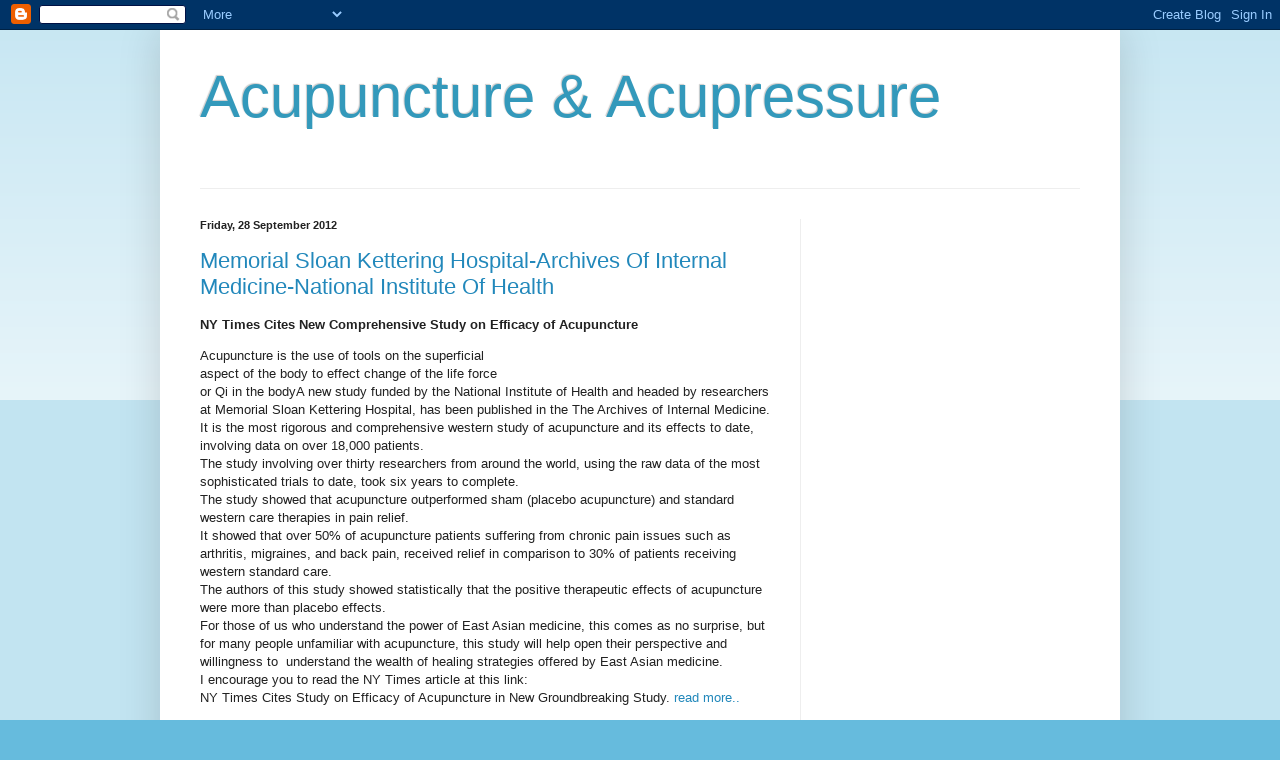

--- FILE ---
content_type: text/html; charset=utf-8
request_url: https://www.google.com/recaptcha/api2/aframe
body_size: 267
content:
<!DOCTYPE HTML><html><head><meta http-equiv="content-type" content="text/html; charset=UTF-8"></head><body><script nonce="QKnTPGp38Vg8Lrvk27oMnA">/** Anti-fraud and anti-abuse applications only. See google.com/recaptcha */ try{var clients={'sodar':'https://pagead2.googlesyndication.com/pagead/sodar?'};window.addEventListener("message",function(a){try{if(a.source===window.parent){var b=JSON.parse(a.data);var c=clients[b['id']];if(c){var d=document.createElement('img');d.src=c+b['params']+'&rc='+(localStorage.getItem("rc::a")?sessionStorage.getItem("rc::b"):"");window.document.body.appendChild(d);sessionStorage.setItem("rc::e",parseInt(sessionStorage.getItem("rc::e")||0)+1);localStorage.setItem("rc::h",'1768976398292');}}}catch(b){}});window.parent.postMessage("_grecaptcha_ready", "*");}catch(b){}</script></body></html>